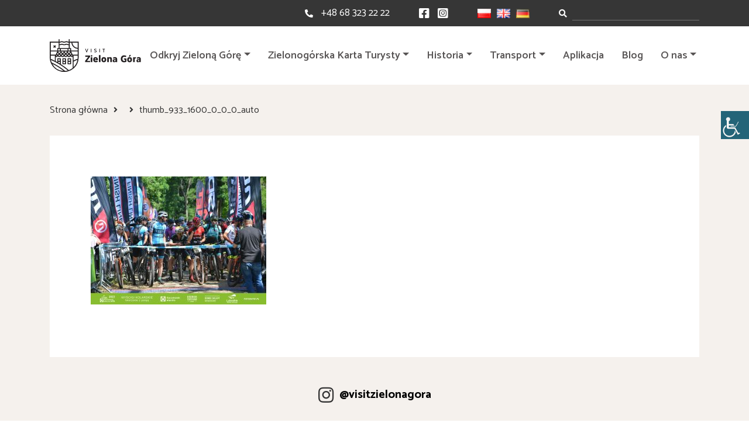

--- FILE ---
content_type: text/html; charset=UTF-8
request_url: https://visitzielonagora.pl/thumb_933_1600_0_0_0_auto/
body_size: 13396
content:
<!doctype html><html dir="ltr" lang="pl-PL" prefix="og: https://ogp.me/ns#"><head><meta charset="UTF-8"><meta name="viewport" content="width=device-width, initial-scale=1"><link rel="stylesheet" media="print" onload="this.onload=null;this.media='all';" id="ao_optimized_gfonts" href="https://fonts.googleapis.com/css?family=Catamaran:300,400,500,600,700,800,900%7CStaatliches&amp;display=swap"><link rel="profile" href="https://gmpg.org/xfn/11"> <!--[if lt IE 9]> <script src="https://oss.maxcdn.com/html5shiv/3.7.2/html5shiv.min.js"></script> <script src="https://oss.maxcdn.com/respond/1.4.2/respond.min.js"></script> <![endif]-->  <script async src="https://www.googletagmanager.com/gtag/js?id=G-BVSP1Y5MZF"></script> <script>window.dataLayer = window.dataLayer || [];
  function gtag(){dataLayer.push(arguments);}
  gtag('js', new Date());

  gtag('config', 'G-BVSP1Y5MZF');</script> <link media="all" href="https://visitzielonagora.pl/wp-content/cache/autoptimize/css/autoptimize_6e0b118c6cf616293ebcda9404f3db6a.css" rel="stylesheet"><style media="screen">body #wp_access_helper_container button.aicon_link{top:190px !important}</style><title>thumb_933_1600_0_0_0_auto | visitzielonagora.pl</title><meta name="robots" content="max-image-preview:large" /><link rel="canonical" href="https://visitzielonagora.pl/thumb_933_1600_0_0_0_auto/" /><meta name="generator" content="All in One SEO (AIOSEO) 4.5.0" /><meta property="og:locale" content="pl_PL" /><meta property="og:site_name" content="visitzielonagora.pl | Witamy na oficjalnym portalu turystycznym Zielonej Góry." /><meta property="og:type" content="article" /><meta property="og:title" content="thumb_933_1600_0_0_0_auto | visitzielonagora.pl" /><meta property="og:url" content="https://visitzielonagora.pl/thumb_933_1600_0_0_0_auto/" /><meta property="article:published_time" content="2023-09-07T15:35:00+00:00" /><meta property="article:modified_time" content="2023-09-07T15:35:00+00:00" /><meta name="twitter:card" content="summary" /><meta name="twitter:title" content="thumb_933_1600_0_0_0_auto | visitzielonagora.pl" /> <script type="application/ld+json" class="aioseo-schema">{"@context":"https:\/\/schema.org","@graph":[{"@type":"BreadcrumbList","@id":"https:\/\/visitzielonagora.pl\/thumb_933_1600_0_0_0_auto\/#breadcrumblist","itemListElement":[{"@type":"ListItem","@id":"https:\/\/visitzielonagora.pl\/#listItem","position":1,"name":"Dom","item":"https:\/\/visitzielonagora.pl\/","nextItem":"https:\/\/visitzielonagora.pl\/thumb_933_1600_0_0_0_auto\/#listItem"},{"@type":"ListItem","@id":"https:\/\/visitzielonagora.pl\/thumb_933_1600_0_0_0_auto\/#listItem","position":2,"name":"thumb_933_1600_0_0_0_auto","previousItem":"https:\/\/visitzielonagora.pl\/#listItem"}]},{"@type":"ItemPage","@id":"https:\/\/visitzielonagora.pl\/thumb_933_1600_0_0_0_auto\/#itempage","url":"https:\/\/visitzielonagora.pl\/thumb_933_1600_0_0_0_auto\/","name":"thumb_933_1600_0_0_0_auto | visitzielonagora.pl","inLanguage":"pl-PL","isPartOf":{"@id":"https:\/\/visitzielonagora.pl\/#website"},"breadcrumb":{"@id":"https:\/\/visitzielonagora.pl\/thumb_933_1600_0_0_0_auto\/#breadcrumblist"},"author":{"@id":"https:\/\/visitzielonagora.pl\/author\/visitzg\/#author"},"creator":{"@id":"https:\/\/visitzielonagora.pl\/author\/visitzg\/#author"},"datePublished":"2023-09-07T15:35:00+02:00","dateModified":"2023-09-07T15:35:00+02:00"},{"@type":"Organization","@id":"https:\/\/visitzielonagora.pl\/#organization","name":"visitzielonagora.pl","url":"https:\/\/visitzielonagora.pl\/"},{"@type":"Person","@id":"https:\/\/visitzielonagora.pl\/author\/visitzg\/#author","url":"https:\/\/visitzielonagora.pl\/author\/visitzg\/","name":"Visit Zielona G\u00f3ra","image":{"@type":"ImageObject","@id":"https:\/\/visitzielonagora.pl\/thumb_933_1600_0_0_0_auto\/#authorImage","url":"https:\/\/secure.gravatar.com\/avatar\/98cb0ea8054b1d5b8144bbcb339381aa2334b75a24e255ee1b88a0f7670babc5?s=96&d=mm&r=g","width":96,"height":96,"caption":"Visit Zielona G\u00f3ra"}},{"@type":"WebSite","@id":"https:\/\/visitzielonagora.pl\/#website","url":"https:\/\/visitzielonagora.pl\/","name":"visitzielonagora.pl","description":"Witamy na oficjalnym portalu turystycznym Zielonej G\u00f3ry.","inLanguage":"pl-PL","publisher":{"@id":"https:\/\/visitzielonagora.pl\/#organization"}}]}</script> <link rel='dns-prefetch' href='//code.jquery.com' /><link rel='dns-prefetch' href='//use.fontawesome.com' /><link href='https://fonts.gstatic.com' crossorigin='anonymous' rel='preconnect' /><link rel="alternate" type="application/rss+xml" title="visitzielonagora.pl &raquo; Kanał z wpisami" href="https://visitzielonagora.pl/feed/" /><link rel="alternate" type="application/rss+xml" title="visitzielonagora.pl &raquo; Kanał z komentarzami" href="https://visitzielonagora.pl/comments/feed/" /><link rel='stylesheet' id='fontawesomeall-css' href='https://use.fontawesome.com/releases/v5.13.0/css/all.css' media='all' /><link rel='stylesheet' id='fontawesome-css' href='https://use.fontawesome.com/releases/v5.13.0/css/v4-shims.css' media='all' /> <script src="https://code.jquery.com/jquery-3.3.1.min.js" id="jquery-js"></script> <script id="responsive-lightbox-js-before">var rlArgs = {"script":"swipebox","selector":"lightbox","customEvents":"","activeGalleries":true,"animation":true,"hideCloseButtonOnMobile":false,"removeBarsOnMobile":false,"hideBars":true,"hideBarsDelay":5000,"videoMaxWidth":1080,"useSVG":true,"loopAtEnd":false,"woocommerce_gallery":false,"ajaxurl":"https:\/\/visitzielonagora.pl\/wp-admin\/admin-ajax.php","nonce":"73174a96f4","preview":false,"postId":12935,"scriptExtension":false};</script> <link rel="https://api.w.org/" href="https://visitzielonagora.pl/wp-json/" /><link rel="alternate" title="JSON" type="application/json" href="https://visitzielonagora.pl/wp-json/wp/v2/media/12935" /><link rel="EditURI" type="application/rsd+xml" title="RSD" href="https://visitzielonagora.pl/xmlrpc.php?rsd" /><link rel='shortlink' href='https://visitzielonagora.pl/?p=12935' /><link rel="alternate" title="oEmbed (JSON)" type="application/json+oembed" href="https://visitzielonagora.pl/wp-json/oembed/1.0/embed?url=https%3A%2F%2Fvisitzielonagora.pl%2Fthumb_933_1600_0_0_0_auto%2F" /><link rel="alternate" title="oEmbed (XML)" type="text/xml+oembed" href="https://visitzielonagora.pl/wp-json/oembed/1.0/embed?url=https%3A%2F%2Fvisitzielonagora.pl%2Fthumb_933_1600_0_0_0_auto%2F&#038;format=xml" /><link rel="icon" href="https://visitzielonagora.pl/wp-content/uploads/2024/06/cropped-www.visitzielonagora.pl_-32x32.jpg" sizes="32x32" /><link rel="icon" href="https://visitzielonagora.pl/wp-content/uploads/2024/06/cropped-www.visitzielonagora.pl_-192x192.jpg" sizes="192x192" /><link rel="apple-touch-icon" href="https://visitzielonagora.pl/wp-content/uploads/2024/06/cropped-www.visitzielonagora.pl_-180x180.jpg" /><meta name="msapplication-TileImage" content="https://visitzielonagora.pl/wp-content/uploads/2024/06/cropped-www.visitzielonagora.pl_-270x270.jpg" /></head><body class="attachment wp-singular attachment-template-default single single-attachment postid-12935 attachmentid-12935 attachment-jpeg wp-theme-visitzg mec-theme-visitzg unknown wp-accessibility-helper accessibility-contrast_mode_on wah_fstype_rem accessibility-location-right no-sidebar"> <a href="#" id="back-to-top"><i class="fa fa-arrow-up"></i></a><section class="site-header-top"><div class="container-content"><div class="top-search top-search-mobile"><form role="search" class="searchform" method="get" action="https://visitzielonagora.pl/"> <label class="sr-only" for="inlineFormInputGroup"></label><div class="input-group"><div class="input-group-prepend"><div class="input-group-text"><i class="fas fa-search"></i></div></div> <input type="text" name="s" data-swplive="true" data-swpengine="default" data-swpconfig="default" class="form-control shadow-none" id="inlineFormInputGroup" placeholder=""></div></form></div><div class="top-content"><div class="top-phone"><i class="fas fa-phone-alt"></i><span>Kontakt:</span> <a href="tel:+48 68 323 22 22">+48 68 323 22 22</a></div><div class="top-social"> <a href="https://facebook.com/visitzielonagora"><i class="fab fa-facebook-square"></i></a> <a href="https://instagram.com/visitzielonagora"><i class="fab fa-instagram-square"></i></a></div><div class="top-lang"><li class="lang-item lang-item-2 lang-item-pl current-lang lang-item-first"><a  lang="pl-PL" hreflang="pl-PL" href="https://visitzielonagora.pl/thumb_933_1600_0_0_0_auto/"><img src="[data-uri]" alt="Polski" width="16" height="11" style="width: 16px; height: 11px;" /></a></li><li class="lang-item lang-item-5 lang-item-en no-translation"><a  lang="en-GB" hreflang="en-GB" href="https://visitzielonagora.pl/en/"><img src="[data-uri]" alt="English" width="16" height="11" style="width: 16px; height: 11px;" /></a></li><li class="lang-item lang-item-116 lang-item-de no-translation"><a  lang="de-DE" hreflang="de-DE" href="https://visitzielonagora.pl/de/"><img src="[data-uri]" alt="Deutsch" width="16" height="11" style="width: 16px; height: 11px;" /></a></li></div><div class="top-search top-search-desktop"><form role="search" class="searchform" method="get" action="https://visitzielonagora.pl/"> <label class="sr-only" for="inlineFormInputGroup"></label><div class="input-group"><div class="input-group-prepend"><div class="input-group-text"><i class="fas fa-search"></i></div></div> <input type="text" name="s" data-swplive="true" data-swpengine="default" data-swpconfig="default" class="form-control shadow-none" id="inlineFormInputGroup" placeholder=""></div></form></div></div></div></section><header id="site-header" class="site-header"><div class="container-content"><nav class="navbar navbar-expand-xl site-navigation"> <a class="logo" href="https://visitzielonagora.pl/"> <noscript><img src="https://visitzielonagora.pl/wp-content/themes/visitzg/images/logo.svg" alt="logo VISIT ZIELONA GÓRA"></noscript><img class="lazyload" src='data:image/svg+xml,%3Csvg%20xmlns=%22http://www.w3.org/2000/svg%22%20viewBox=%220%200%20210%20140%22%3E%3C/svg%3E' data-src="https://visitzielonagora.pl/wp-content/themes/visitzg/images/logo.svg" alt="logo VISIT ZIELONA GÓRA"> </a> <button class="navbar-toggler" type="button" data-toggle="collapse" data-target="#navbarNavDropdown" aria-controls="navbarNavDropdown" aria-expanded="false" aria-label="Toggle navigation"><div class="bar-wrapper"><div class="animated-icon1"><span></span><span></span><span></span></div></div> </button><div class="collapse navbar-collapse" id="navbarNavDropdown"><ul id="primary-menu" class="navbar-nav ml-auto"><li id="menu-item-258" class="menu-item menu-item-type-custom menu-item-object-custom menu-item-has-children menu-item-258 nav-item dropdown"><a href="#" class="nav-link dropdown-toggle" data-toggle="dropdown">Odkryj Zieloną Górę</a><div class="dropdown-menu"> <a href="https://visitzielonagora.pl/najciekawsze-atrakcje-w-zielonej-gorze/" class=" dropdown-item">Top 10</a><a href="https://visitzielonagora.pl/winiarstwo-zielona-gora/" class=" dropdown-item">Winiarstwo</a><a href="https://visitzielonagora.pl/dla-rodzin/" class=" dropdown-item">Dla rodzin</a><a href="https://visitzielonagora.pl/zielona-gora-dla-aktywnych/" class=" dropdown-item">Dla aktywnych</a><a href="https://visitzielonagora.pl/wydarzenia-lista/" class=" dropdown-item">Wydarzenia</a><a href="https://visitzielonagora.pl/park-zatonie/" class=" dropdown-item">Park Książęcy Zatonie</a><a href="https://visitzielonagora.pl/programy-dla-grup/" class=" dropdown-item">Zamów przewodnika</a><a href="https://visitzielonagora.pl/powrothrabiny/" class=" dropdown-item">Audioprzewodnik &#8211; Powrót Hrabiny</a><a href="https://visitzielonagora.pl/materialy-do-pobrania/" class=" dropdown-item">Mapy do pobrania</a></div></li><li id="menu-item-16659" class="menu-item menu-item-type-post_type menu-item-object-page menu-item-has-children menu-item-16659 nav-item dropdown"><a href="https://visitzielonagora.pl/zielonogorska-karta-turysty/" class="nav-link dropdown-toggle" data-toggle="dropdown">Zielonogórska Karta Turysty</a><div class="dropdown-menu"> <a href="https://visitzielonagora.pl/znizki-z-zielonogorska-karta-turysty/" class=" dropdown-item">Partnerzy</a></div></li><li id="menu-item-3593" class="menu-item menu-item-type-custom menu-item-object-custom menu-item-has-children menu-item-3593 nav-item dropdown"><a href="#" class="nav-link dropdown-toggle" data-toggle="dropdown">Historia</a><div class="dropdown-menu"> <a href="https://visitzielonagora.pl/historia-zielonej-gory/" class=" dropdown-item">Historia Zielonej Góry</a><a href="https://visitzielonagora.pl/historia-miasta/" class=" dropdown-item">Kalendarium</a><a href="https://visitzielonagora.pl/tradycje-winiarskie/" class=" dropdown-item">Tradycje winiarskie</a><a href="https://visitzielonagora.pl/architektura-sakralna/" class=" dropdown-item">Architektura sakralna</a></div></li><li id="menu-item-253" class="menu-item menu-item-type-custom menu-item-object-custom menu-item-has-children menu-item-253 nav-item dropdown"><a href="#" class="nav-link dropdown-toggle" data-toggle="dropdown">Transport</a><div class="dropdown-menu"> <a href="https://visitzielonagora.pl/jak-dojechac-do-zielonej-gory/" class=" dropdown-item">Jak dojechać do Zielonej Góry?</a><a href="https://visitzielonagora.pl/komunikacja-miejska/" class=" dropdown-item">Komunikacja miejska</a></div></li><li id="menu-item-13057" class="menu-item menu-item-type-post_type menu-item-object-page menu-item-13057 nav-item"><a href="https://visitzielonagora.pl/aplikacja-visit-zielona-gora/" class="nav-link">Aplikacja</a></li><li id="menu-item-46" class="menu-item menu-item-type-post_type menu-item-object-page current_page_parent menu-item-46 nav-item"><a href="https://visitzielonagora.pl/blog/" class="nav-link">Blog</a></li><li id="menu-item-7578" class="menu-item menu-item-type-custom menu-item-object-custom menu-item-has-children menu-item-7578 nav-item dropdown"><a href="#" class="nav-link dropdown-toggle" data-toggle="dropdown">O nas</a><div class="dropdown-menu"> <a href="https://visitzielonagora.pl/o-nas/" class=" dropdown-item">O nas</a><a href="https://visitzielonagora.pl/faq-zielona-gora/" class=" dropdown-item">FAQ</a></div></li></ul></div></nav></div></header><div id="content" class="site-content "><div class="container-content"><div class="page-breadcrumb"><ul><li><a href="https://visitzielonagora.pl/">Strona główna</a></li><li></li><li>thumb_933_1600_0_0_0_auto</li></ul></div><main id="primary" class="page-wrapper"><article id="post-12935" class="post-12935 attachment type-attachment status-inherit hentry"><div class="entry-content"><p class="attachment"><a href='https://visitzielonagora.pl/wp-content/uploads/2023/09/thumb_933_1600_0_0_0_auto.jpg' title="" data-rl_title="" class="rl-gallery-link" data-rl_caption="" data-rel="lightbox-gallery-0"><img fetchpriority="high" decoding="async" width="300" height="219" src="https://visitzielonagora.pl/wp-content/uploads/2023/09/thumb_933_1600_0_0_0_auto-300x219.jpg" class="attachment-medium size-medium" alt="" srcset="https://visitzielonagora.pl/wp-content/uploads/2023/09/thumb_933_1600_0_0_0_auto-300x219.jpg 300w, https://visitzielonagora.pl/wp-content/uploads/2023/09/thumb_933_1600_0_0_0_auto-1024x747.jpg 1024w, https://visitzielonagora.pl/wp-content/uploads/2023/09/thumb_933_1600_0_0_0_auto-768x560.jpg 768w, https://visitzielonagora.pl/wp-content/uploads/2023/09/thumb_933_1600_0_0_0_auto-1536x1120.jpg 1536w, https://visitzielonagora.pl/wp-content/uploads/2023/09/thumb_933_1600_0_0_0_auto.jpg 1600w" sizes="(max-width: 300px) 100vw, 300px" /></a></p></div></article></main></div><section class="instagram"><div class="instagram-header"><i class="fab fa-instagram"></i><a target="_blank" href="https://instagram.com/visitzielonagora">@visitzielonagora</a></div><div class="instagram-img-wrapper"><div id="sb_instagram"  class="sbi sbi_mob_col_1 sbi_tab_col_3 sbi_col_5" style="width: 100%;"	 data-feedid="*1"  data-res="auto" data-cols="5" data-colsmobile="1" data-colstablet="3" data-num="5" data-nummobile="" data-item-padding=""	 data-shortcode-atts="{&quot;feed&quot;:&quot;1&quot;}"  data-postid="12935" data-locatornonce="d7c47b3ce0" data-imageaspectratio="1:1" data-sbi-flags="favorLocal,gdpr"><div id="sbi_images" ><div class="sbi_item sbi_type_carousel sbi_new sbi_transition"
 id="sbi_18054914825362557" data-date="1767535409"><div class="sbi_photo_wrap"> <a class="sbi_photo" href="https://www.instagram.com/p/DTF2fF5DNCV/" target="_blank" rel="noopener nofollow"
 data-full-res="https://scontent.cdninstagram.com/v/t51.82787-15/610522247_18333681415240868_1610278187418314080_n.heic?stp=dst-jpg_e35_tt6&#038;_nc_cat=105&#038;ccb=7-5&#038;_nc_sid=18de74&#038;efg=eyJlZmdfdGFnIjoiQ0FST1VTRUxfSVRFTS5iZXN0X2ltYWdlX3VybGdlbi5DMiJ9&#038;_nc_ohc=pXyckY332WUQ7kNvwFWsay5&#038;_nc_oc=AdlNBRt0ALjewdGSqQuPmKFehsgyo-RsHsiOnBLU0F1KYW59Y_dh3NdPdrV4BtQXdnCHD8D5i-uLmgtLBCw5_IQw&#038;_nc_zt=23&#038;_nc_ht=scontent.cdninstagram.com&#038;edm=ANo9K5cEAAAA&#038;_nc_gid=CfuY2hpvD3MH9d4nLDB93Q&#038;oh=00_Afo66jV3xHWqJDaJtPVRxZdVzZmcWM2cLmy1zab5ZVEmaQ&#038;oe=69703397"
 data-img-src-set="{&quot;d&quot;:&quot;https:\/\/scontent.cdninstagram.com\/v\/t51.82787-15\/610522247_18333681415240868_1610278187418314080_n.heic?stp=dst-jpg_e35_tt6&amp;_nc_cat=105&amp;ccb=7-5&amp;_nc_sid=18de74&amp;efg=eyJlZmdfdGFnIjoiQ0FST1VTRUxfSVRFTS5iZXN0X2ltYWdlX3VybGdlbi5DMiJ9&amp;_nc_ohc=pXyckY332WUQ7kNvwFWsay5&amp;_nc_oc=AdlNBRt0ALjewdGSqQuPmKFehsgyo-RsHsiOnBLU0F1KYW59Y_dh3NdPdrV4BtQXdnCHD8D5i-uLmgtLBCw5_IQw&amp;_nc_zt=23&amp;_nc_ht=scontent.cdninstagram.com&amp;edm=ANo9K5cEAAAA&amp;_nc_gid=CfuY2hpvD3MH9d4nLDB93Q&amp;oh=00_Afo66jV3xHWqJDaJtPVRxZdVzZmcWM2cLmy1zab5ZVEmaQ&amp;oe=69703397&quot;,&quot;150&quot;:&quot;https:\/\/scontent.cdninstagram.com\/v\/t51.82787-15\/610522247_18333681415240868_1610278187418314080_n.heic?stp=dst-jpg_e35_tt6&amp;_nc_cat=105&amp;ccb=7-5&amp;_nc_sid=18de74&amp;efg=eyJlZmdfdGFnIjoiQ0FST1VTRUxfSVRFTS5iZXN0X2ltYWdlX3VybGdlbi5DMiJ9&amp;_nc_ohc=pXyckY332WUQ7kNvwFWsay5&amp;_nc_oc=AdlNBRt0ALjewdGSqQuPmKFehsgyo-RsHsiOnBLU0F1KYW59Y_dh3NdPdrV4BtQXdnCHD8D5i-uLmgtLBCw5_IQw&amp;_nc_zt=23&amp;_nc_ht=scontent.cdninstagram.com&amp;edm=ANo9K5cEAAAA&amp;_nc_gid=CfuY2hpvD3MH9d4nLDB93Q&amp;oh=00_Afo66jV3xHWqJDaJtPVRxZdVzZmcWM2cLmy1zab5ZVEmaQ&amp;oe=69703397&quot;,&quot;320&quot;:&quot;https:\/\/scontent.cdninstagram.com\/v\/t51.82787-15\/610522247_18333681415240868_1610278187418314080_n.heic?stp=dst-jpg_e35_tt6&amp;_nc_cat=105&amp;ccb=7-5&amp;_nc_sid=18de74&amp;efg=eyJlZmdfdGFnIjoiQ0FST1VTRUxfSVRFTS5iZXN0X2ltYWdlX3VybGdlbi5DMiJ9&amp;_nc_ohc=pXyckY332WUQ7kNvwFWsay5&amp;_nc_oc=AdlNBRt0ALjewdGSqQuPmKFehsgyo-RsHsiOnBLU0F1KYW59Y_dh3NdPdrV4BtQXdnCHD8D5i-uLmgtLBCw5_IQw&amp;_nc_zt=23&amp;_nc_ht=scontent.cdninstagram.com&amp;edm=ANo9K5cEAAAA&amp;_nc_gid=CfuY2hpvD3MH9d4nLDB93Q&amp;oh=00_Afo66jV3xHWqJDaJtPVRxZdVzZmcWM2cLmy1zab5ZVEmaQ&amp;oe=69703397&quot;,&quot;640&quot;:&quot;https:\/\/scontent.cdninstagram.com\/v\/t51.82787-15\/610522247_18333681415240868_1610278187418314080_n.heic?stp=dst-jpg_e35_tt6&amp;_nc_cat=105&amp;ccb=7-5&amp;_nc_sid=18de74&amp;efg=eyJlZmdfdGFnIjoiQ0FST1VTRUxfSVRFTS5iZXN0X2ltYWdlX3VybGdlbi5DMiJ9&amp;_nc_ohc=pXyckY332WUQ7kNvwFWsay5&amp;_nc_oc=AdlNBRt0ALjewdGSqQuPmKFehsgyo-RsHsiOnBLU0F1KYW59Y_dh3NdPdrV4BtQXdnCHD8D5i-uLmgtLBCw5_IQw&amp;_nc_zt=23&amp;_nc_ht=scontent.cdninstagram.com&amp;edm=ANo9K5cEAAAA&amp;_nc_gid=CfuY2hpvD3MH9d4nLDB93Q&amp;oh=00_Afo66jV3xHWqJDaJtPVRxZdVzZmcWM2cLmy1zab5ZVEmaQ&amp;oe=69703397&quot;}"> <span class="sbi-screenreader">Zima zawitała do Zielonej Góry na dobre! ❄️🤍  To i</span> <svg class="svg-inline--fa fa-clone fa-w-16 sbi_lightbox_carousel_icon" aria-hidden="true" aria-label="Clone" data-fa-proƒcessed="" data-prefix="far" data-icon="clone" role="img" xmlns="http://www.w3.org/2000/svg" viewBox="0 0 512 512"> <path fill="currentColor" d="M464 0H144c-26.51 0-48 21.49-48 48v48H48c-26.51 0-48 21.49-48 48v320c0 26.51 21.49 48 48 48h320c26.51 0 48-21.49 48-48v-48h48c26.51 0 48-21.49 48-48V48c0-26.51-21.49-48-48-48zM362 464H54a6 6 0 0 1-6-6V150a6 6 0 0 1 6-6h42v224c0 26.51 21.49 48 48 48h224v42a6 6 0 0 1-6 6zm96-96H150a6 6 0 0 1-6-6V54a6 6 0 0 1 6-6h308a6 6 0 0 1 6 6v308a6 6 0 0 1-6 6z"></path> </svg> <noscript><img src="https://visitzielonagora.pl/wp-content/plugins/instagram-feed/img/placeholder.png" alt="Zima zawitała do Zielonej Góry na dobre! ❄️🤍  To idealny moment, by wybrać się na spacer po ośnieżonych uliczkach i parkach naszego miasta ⛄️🌲  Jeśli lubicie aktywnie spędzać czas, wybierzcie się na ⛸️ lodowisko lub Wzgórza Piastowskie🚶‍♀️ - zimowa aura tylko dodaje im uroku!🤩  Dobrym pomysłem będzie też gorąca zimowa herbata lub pyszna kawa w jednej z zielonogórskich kawiarni☕️👌  Czekamy na Wasze zimowe kadry - koniecznie oznaczcie nas na zdjęciach😊  Obserwujcie nasz profil, aby nie przegapić kolejnych inspiracji i wydarzeń w Zielonej Górze!  Miłej, zimowej niedzieli!😊💚  #visitzielonagora #zielonagóra #zielonagora #wintervibes #miastozielonagora  śnieg spacer lodowisko polskazimą zima w mieście" aria-hidden="true"></noscript><img class="lazyload" src='data:image/svg+xml,%3Csvg%20xmlns=%22http://www.w3.org/2000/svg%22%20viewBox=%220%200%20210%20140%22%3E%3C/svg%3E' data-src="https://visitzielonagora.pl/wp-content/plugins/instagram-feed/img/placeholder.png" alt="Zima zawitała do Zielonej Góry na dobre! ❄️🤍  To idealny moment, by wybrać się na spacer po ośnieżonych uliczkach i parkach naszego miasta ⛄️🌲  Jeśli lubicie aktywnie spędzać czas, wybierzcie się na ⛸️ lodowisko lub Wzgórza Piastowskie🚶‍♀️ - zimowa aura tylko dodaje im uroku!🤩  Dobrym pomysłem będzie też gorąca zimowa herbata lub pyszna kawa w jednej z zielonogórskich kawiarni☕️👌  Czekamy na Wasze zimowe kadry - koniecznie oznaczcie nas na zdjęciach😊  Obserwujcie nasz profil, aby nie przegapić kolejnych inspiracji i wydarzeń w Zielonej Górze!  Miłej, zimowej niedzieli!😊💚  #visitzielonagora #zielonagóra #zielonagora #wintervibes #miastozielonagora  śnieg spacer lodowisko polskazimą zima w mieście" aria-hidden="true"> </a></div></div><div class="sbi_item sbi_type_video sbi_new sbi_transition"
 id="sbi_18299981140280487" data-date="1765387631"><div class="sbi_photo_wrap"> <a class="sbi_photo" href="https://www.instagram.com/reel/DSF1osJjG6r/" target="_blank" rel="noopener nofollow"
 data-full-res="https://scontent.cdninstagram.com/v/t51.82787-15/598916504_18330997801240868_2706372235505846052_n.jpg?stp=dst-jpg_e35_tt6&#038;_nc_cat=110&#038;ccb=7-5&#038;_nc_sid=18de74&#038;efg=eyJlZmdfdGFnIjoiQ0xJUFMuYmVzdF9pbWFnZV91cmxnZW4uQzIifQ%3D%3D&#038;_nc_ohc=UUIi_seeJ9wQ7kNvwFYmCt8&#038;_nc_oc=AdnNNlS8lwiULn9VV_nPI3yIgdpkii_yIJYl6YVQJfb8hbRXSDKZ4CTjbrCjw7-stdOtwj98_JHSOn1n4swhbdn3&#038;_nc_zt=23&#038;_nc_ht=scontent.cdninstagram.com&#038;edm=ANo9K5cEAAAA&#038;_nc_gid=CfuY2hpvD3MH9d4nLDB93Q&#038;oh=00_AfovhsWLb9Aa7IJHYfzdEApBbjwbctosfDh5AN88Bcblvg&#038;oe=69705756"
 data-img-src-set="{&quot;d&quot;:&quot;https:\/\/scontent.cdninstagram.com\/v\/t51.82787-15\/598916504_18330997801240868_2706372235505846052_n.jpg?stp=dst-jpg_e35_tt6&amp;_nc_cat=110&amp;ccb=7-5&amp;_nc_sid=18de74&amp;efg=eyJlZmdfdGFnIjoiQ0xJUFMuYmVzdF9pbWFnZV91cmxnZW4uQzIifQ%3D%3D&amp;_nc_ohc=UUIi_seeJ9wQ7kNvwFYmCt8&amp;_nc_oc=AdnNNlS8lwiULn9VV_nPI3yIgdpkii_yIJYl6YVQJfb8hbRXSDKZ4CTjbrCjw7-stdOtwj98_JHSOn1n4swhbdn3&amp;_nc_zt=23&amp;_nc_ht=scontent.cdninstagram.com&amp;edm=ANo9K5cEAAAA&amp;_nc_gid=CfuY2hpvD3MH9d4nLDB93Q&amp;oh=00_AfovhsWLb9Aa7IJHYfzdEApBbjwbctosfDh5AN88Bcblvg&amp;oe=69705756&quot;,&quot;150&quot;:&quot;https:\/\/scontent.cdninstagram.com\/v\/t51.82787-15\/598916504_18330997801240868_2706372235505846052_n.jpg?stp=dst-jpg_e35_tt6&amp;_nc_cat=110&amp;ccb=7-5&amp;_nc_sid=18de74&amp;efg=eyJlZmdfdGFnIjoiQ0xJUFMuYmVzdF9pbWFnZV91cmxnZW4uQzIifQ%3D%3D&amp;_nc_ohc=UUIi_seeJ9wQ7kNvwFYmCt8&amp;_nc_oc=AdnNNlS8lwiULn9VV_nPI3yIgdpkii_yIJYl6YVQJfb8hbRXSDKZ4CTjbrCjw7-stdOtwj98_JHSOn1n4swhbdn3&amp;_nc_zt=23&amp;_nc_ht=scontent.cdninstagram.com&amp;edm=ANo9K5cEAAAA&amp;_nc_gid=CfuY2hpvD3MH9d4nLDB93Q&amp;oh=00_AfovhsWLb9Aa7IJHYfzdEApBbjwbctosfDh5AN88Bcblvg&amp;oe=69705756&quot;,&quot;320&quot;:&quot;https:\/\/scontent.cdninstagram.com\/v\/t51.82787-15\/598916504_18330997801240868_2706372235505846052_n.jpg?stp=dst-jpg_e35_tt6&amp;_nc_cat=110&amp;ccb=7-5&amp;_nc_sid=18de74&amp;efg=eyJlZmdfdGFnIjoiQ0xJUFMuYmVzdF9pbWFnZV91cmxnZW4uQzIifQ%3D%3D&amp;_nc_ohc=UUIi_seeJ9wQ7kNvwFYmCt8&amp;_nc_oc=AdnNNlS8lwiULn9VV_nPI3yIgdpkii_yIJYl6YVQJfb8hbRXSDKZ4CTjbrCjw7-stdOtwj98_JHSOn1n4swhbdn3&amp;_nc_zt=23&amp;_nc_ht=scontent.cdninstagram.com&amp;edm=ANo9K5cEAAAA&amp;_nc_gid=CfuY2hpvD3MH9d4nLDB93Q&amp;oh=00_AfovhsWLb9Aa7IJHYfzdEApBbjwbctosfDh5AN88Bcblvg&amp;oe=69705756&quot;,&quot;640&quot;:&quot;https:\/\/scontent.cdninstagram.com\/v\/t51.82787-15\/598916504_18330997801240868_2706372235505846052_n.jpg?stp=dst-jpg_e35_tt6&amp;_nc_cat=110&amp;ccb=7-5&amp;_nc_sid=18de74&amp;efg=eyJlZmdfdGFnIjoiQ0xJUFMuYmVzdF9pbWFnZV91cmxnZW4uQzIifQ%3D%3D&amp;_nc_ohc=UUIi_seeJ9wQ7kNvwFYmCt8&amp;_nc_oc=AdnNNlS8lwiULn9VV_nPI3yIgdpkii_yIJYl6YVQJfb8hbRXSDKZ4CTjbrCjw7-stdOtwj98_JHSOn1n4swhbdn3&amp;_nc_zt=23&amp;_nc_ht=scontent.cdninstagram.com&amp;edm=ANo9K5cEAAAA&amp;_nc_gid=CfuY2hpvD3MH9d4nLDB93Q&amp;oh=00_AfovhsWLb9Aa7IJHYfzdEApBbjwbctosfDh5AN88Bcblvg&amp;oe=69705756&quot;}"> <span class="sbi-screenreader">Magiczny cykl świątecznych koncertów w Parku Książ</span> <svg style="color: rgba(255,255,255,1)" class="svg-inline--fa fa-play fa-w-14 sbi_playbtn" aria-label="Play" aria-hidden="true" data-fa-processed="" data-prefix="fa" data-icon="play" role="presentation" xmlns="http://www.w3.org/2000/svg" viewBox="0 0 448 512"><path fill="currentColor" d="M424.4 214.7L72.4 6.6C43.8-10.3 0 6.1 0 47.9V464c0 37.5 40.7 60.1 72.4 41.3l352-208c31.4-18.5 31.5-64.1 0-82.6z"></path></svg> <noscript><img src="https://visitzielonagora.pl/wp-content/plugins/instagram-feed/img/placeholder.png" alt="Magiczny cykl świątecznych koncertów w Parku Książęcym Zatonie trwa!🎄😊  Pełne klimatu, świąteczne aranżacje wybrzmiały w parkowej oranżerii po raz pierwszy w zeszły czwartek. To właśnie wtedy za sprawą zespółu @estima_zespol_wokalny_zok oraz uczennic @musichome.pl mogliśmy poczuć aurę zbliżających się swiąt😊  Jeśli nie mogliście być wtedy z nami to… nic straconego.  Kolejne koncerty zbliżają się wielkimi krokami, a pierwszy z nich już jutro!👌  📅 11 grudnia, godz. 18:00
„Idą święta!” – zimowy wieczór kolęd i piosenek świątecznych przy akompaniamencie gitary  📅 18 grudnia, godz. 18:00
„Wigilia tuż, tuż…” – wspólne kolędowanie przy choince  Zarezerwujcie czas i zanurzcie się z nami w świątecznej magii ✨  Do zobaczenia w Zatoniu! 🎄💫
▪️
#parkzatonie #visitzielonagora 
 #miastozielonagora #zielonagóra #zielonagora #lubuskie #niesamowitelubuskie" aria-hidden="true"></noscript><img class="lazyload" src='data:image/svg+xml,%3Csvg%20xmlns=%22http://www.w3.org/2000/svg%22%20viewBox=%220%200%20210%20140%22%3E%3C/svg%3E' data-src="https://visitzielonagora.pl/wp-content/plugins/instagram-feed/img/placeholder.png" alt="Magiczny cykl świątecznych koncertów w Parku Książęcym Zatonie trwa!🎄😊  Pełne klimatu, świąteczne aranżacje wybrzmiały w parkowej oranżerii po raz pierwszy w zeszły czwartek. To właśnie wtedy za sprawą zespółu @estima_zespol_wokalny_zok oraz uczennic @musichome.pl mogliśmy poczuć aurę zbliżających się swiąt😊  Jeśli nie mogliście być wtedy z nami to… nic straconego.  Kolejne koncerty zbliżają się wielkimi krokami, a pierwszy z nich już jutro!👌  📅 11 grudnia, godz. 18:00
„Idą święta!” – zimowy wieczór kolęd i piosenek świątecznych przy akompaniamencie gitary  📅 18 grudnia, godz. 18:00
„Wigilia tuż, tuż…” – wspólne kolędowanie przy choince  Zarezerwujcie czas i zanurzcie się z nami w świątecznej magii ✨  Do zobaczenia w Zatoniu! 🎄💫
▪️
#parkzatonie #visitzielonagora 
 #miastozielonagora #zielonagóra #zielonagora #lubuskie #niesamowitelubuskie" aria-hidden="true"> </a></div></div><div class="sbi_item sbi_type_video sbi_new sbi_transition"
 id="sbi_18073606610522361" data-date="1764950455"><div class="sbi_photo_wrap"> <a class="sbi_photo" href="https://www.instagram.com/reel/DR4zshwDDpa/" target="_blank" rel="noopener nofollow"
 data-full-res="https://scontent.cdninstagram.com/v/t51.82787-15/589198623_18330461872240868_6490208109887867919_n.jpg?stp=dst-jpg_e35_tt6&#038;_nc_cat=103&#038;ccb=7-5&#038;_nc_sid=18de74&#038;efg=eyJlZmdfdGFnIjoiQ0xJUFMuYmVzdF9pbWFnZV91cmxnZW4uQzIifQ%3D%3D&#038;_nc_ohc=A93GkVTWtooQ7kNvwEauAji&#038;_nc_oc=AdkznLZen7eWNfCxaOdCJu1LTVNxMz5gRTtXwr1Z0iLGppVN1YKkdm_b-pNIr56nHeqDG0It5Y3BAZ1vw9cNpUZR&#038;_nc_zt=23&#038;_nc_ht=scontent.cdninstagram.com&#038;edm=ANo9K5cEAAAA&#038;_nc_gid=CfuY2hpvD3MH9d4nLDB93Q&#038;oh=00_AfqTAO59nSNGfI2K8X0zHSd7ANa8FogYYRZgRN5fsA2w9g&#038;oe=69705ACC"
 data-img-src-set="{&quot;d&quot;:&quot;https:\/\/scontent.cdninstagram.com\/v\/t51.82787-15\/589198623_18330461872240868_6490208109887867919_n.jpg?stp=dst-jpg_e35_tt6&amp;_nc_cat=103&amp;ccb=7-5&amp;_nc_sid=18de74&amp;efg=eyJlZmdfdGFnIjoiQ0xJUFMuYmVzdF9pbWFnZV91cmxnZW4uQzIifQ%3D%3D&amp;_nc_ohc=A93GkVTWtooQ7kNvwEauAji&amp;_nc_oc=AdkznLZen7eWNfCxaOdCJu1LTVNxMz5gRTtXwr1Z0iLGppVN1YKkdm_b-pNIr56nHeqDG0It5Y3BAZ1vw9cNpUZR&amp;_nc_zt=23&amp;_nc_ht=scontent.cdninstagram.com&amp;edm=ANo9K5cEAAAA&amp;_nc_gid=CfuY2hpvD3MH9d4nLDB93Q&amp;oh=00_AfqTAO59nSNGfI2K8X0zHSd7ANa8FogYYRZgRN5fsA2w9g&amp;oe=69705ACC&quot;,&quot;150&quot;:&quot;https:\/\/scontent.cdninstagram.com\/v\/t51.82787-15\/589198623_18330461872240868_6490208109887867919_n.jpg?stp=dst-jpg_e35_tt6&amp;_nc_cat=103&amp;ccb=7-5&amp;_nc_sid=18de74&amp;efg=eyJlZmdfdGFnIjoiQ0xJUFMuYmVzdF9pbWFnZV91cmxnZW4uQzIifQ%3D%3D&amp;_nc_ohc=A93GkVTWtooQ7kNvwEauAji&amp;_nc_oc=AdkznLZen7eWNfCxaOdCJu1LTVNxMz5gRTtXwr1Z0iLGppVN1YKkdm_b-pNIr56nHeqDG0It5Y3BAZ1vw9cNpUZR&amp;_nc_zt=23&amp;_nc_ht=scontent.cdninstagram.com&amp;edm=ANo9K5cEAAAA&amp;_nc_gid=CfuY2hpvD3MH9d4nLDB93Q&amp;oh=00_AfqTAO59nSNGfI2K8X0zHSd7ANa8FogYYRZgRN5fsA2w9g&amp;oe=69705ACC&quot;,&quot;320&quot;:&quot;https:\/\/scontent.cdninstagram.com\/v\/t51.82787-15\/589198623_18330461872240868_6490208109887867919_n.jpg?stp=dst-jpg_e35_tt6&amp;_nc_cat=103&amp;ccb=7-5&amp;_nc_sid=18de74&amp;efg=eyJlZmdfdGFnIjoiQ0xJUFMuYmVzdF9pbWFnZV91cmxnZW4uQzIifQ%3D%3D&amp;_nc_ohc=A93GkVTWtooQ7kNvwEauAji&amp;_nc_oc=AdkznLZen7eWNfCxaOdCJu1LTVNxMz5gRTtXwr1Z0iLGppVN1YKkdm_b-pNIr56nHeqDG0It5Y3BAZ1vw9cNpUZR&amp;_nc_zt=23&amp;_nc_ht=scontent.cdninstagram.com&amp;edm=ANo9K5cEAAAA&amp;_nc_gid=CfuY2hpvD3MH9d4nLDB93Q&amp;oh=00_AfqTAO59nSNGfI2K8X0zHSd7ANa8FogYYRZgRN5fsA2w9g&amp;oe=69705ACC&quot;,&quot;640&quot;:&quot;https:\/\/scontent.cdninstagram.com\/v\/t51.82787-15\/589198623_18330461872240868_6490208109887867919_n.jpg?stp=dst-jpg_e35_tt6&amp;_nc_cat=103&amp;ccb=7-5&amp;_nc_sid=18de74&amp;efg=eyJlZmdfdGFnIjoiQ0xJUFMuYmVzdF9pbWFnZV91cmxnZW4uQzIifQ%3D%3D&amp;_nc_ohc=A93GkVTWtooQ7kNvwEauAji&amp;_nc_oc=AdkznLZen7eWNfCxaOdCJu1LTVNxMz5gRTtXwr1Z0iLGppVN1YKkdm_b-pNIr56nHeqDG0It5Y3BAZ1vw9cNpUZR&amp;_nc_zt=23&amp;_nc_ht=scontent.cdninstagram.com&amp;edm=ANo9K5cEAAAA&amp;_nc_gid=CfuY2hpvD3MH9d4nLDB93Q&amp;oh=00_AfqTAO59nSNGfI2K8X0zHSd7ANa8FogYYRZgRN5fsA2w9g&amp;oe=69705ACC&quot;}"> <span class="sbi-screenreader">Zielonogórska choinka już rozświetlona! 🎄✨  Musimy</span> <svg style="color: rgba(255,255,255,1)" class="svg-inline--fa fa-play fa-w-14 sbi_playbtn" aria-label="Play" aria-hidden="true" data-fa-processed="" data-prefix="fa" data-icon="play" role="presentation" xmlns="http://www.w3.org/2000/svg" viewBox="0 0 448 512"><path fill="currentColor" d="M424.4 214.7L72.4 6.6C43.8-10.3 0 6.1 0 47.9V464c0 37.5 40.7 60.1 72.4 41.3l352-208c31.4-18.5 31.5-64.1 0-82.6z"></path></svg> <noscript><img src="https://visitzielonagora.pl/wp-content/plugins/instagram-feed/img/placeholder.png" alt="Zielonogórska choinka już rozświetlona! 🎄✨  Musimy przyznać, że wygląda naprawdę przepięknie 😍  Dziękujemy wszystkim, którzy byli z nami w tym magicznym momencie — razem stworzyliśmy cudowną świąteczną atmosferę! ❤️  Zachęcamy przy okazji do udostępniania rolki i oznaczania nas na Waszych zdjęciach i filmach z dzisiejszego wydarzenia😊
▪️
#visitzielonagora #zielonagóra #zielonagora #miastozielonagora #igerszielonagora #niesamowitelubuskie #swieta #swiatecznedekoracje #choinka #christmastree🎄 #christmaslights #polska🇵🇱 #visitpoland" aria-hidden="true"></noscript><img class="lazyload" src='data:image/svg+xml,%3Csvg%20xmlns=%22http://www.w3.org/2000/svg%22%20viewBox=%220%200%20210%20140%22%3E%3C/svg%3E' data-src="https://visitzielonagora.pl/wp-content/plugins/instagram-feed/img/placeholder.png" alt="Zielonogórska choinka już rozświetlona! 🎄✨  Musimy przyznać, że wygląda naprawdę przepięknie 😍  Dziękujemy wszystkim, którzy byli z nami w tym magicznym momencie — razem stworzyliśmy cudowną świąteczną atmosferę! ❤️  Zachęcamy przy okazji do udostępniania rolki i oznaczania nas na Waszych zdjęciach i filmach z dzisiejszego wydarzenia😊
▪️
#visitzielonagora #zielonagóra #zielonagora #miastozielonagora #igerszielonagora #niesamowitelubuskie #swieta #swiatecznedekoracje #choinka #christmastree🎄 #christmaslights #polska🇵🇱 #visitpoland" aria-hidden="true"> </a></div></div><div class="sbi_item sbi_type_image sbi_new sbi_transition"
 id="sbi_18301444375283982" data-date="1764616899"><div class="sbi_photo_wrap"> <a class="sbi_photo" href="https://www.instagram.com/p/DRu33q5DP7h/" target="_blank" rel="noopener nofollow"
 data-full-res="https://scontent.cdninstagram.com/v/t51.82787-15/589122197_18330059827240868_622241457764525232_n.heic?stp=dst-jpg_e35_tt6&#038;_nc_cat=100&#038;ccb=7-5&#038;_nc_sid=18de74&#038;efg=eyJlZmdfdGFnIjoiRkVFRC5iZXN0X2ltYWdlX3VybGdlbi5DMiJ9&#038;_nc_ohc=gTs_oLhAMbMQ7kNvwEjcYA1&#038;_nc_oc=AdkYhQUXif0LXeEZ0vz8WoIMCtgKPoxKNEOxkEDrf2acvoENIWewwnNwZNnlNGde6vo7muSOBOvIE5ToWTgZEtgD&#038;_nc_zt=23&#038;_nc_ht=scontent.cdninstagram.com&#038;edm=ANo9K5cEAAAA&#038;_nc_gid=CfuY2hpvD3MH9d4nLDB93Q&#038;oh=00_AfqfiYiaPslRZ82Y6YwtD5l8w1OH2CH-7uSGCdSU3u3hiQ&#038;oe=69705BCA"
 data-img-src-set="{&quot;d&quot;:&quot;https:\/\/scontent.cdninstagram.com\/v\/t51.82787-15\/589122197_18330059827240868_622241457764525232_n.heic?stp=dst-jpg_e35_tt6&amp;_nc_cat=100&amp;ccb=7-5&amp;_nc_sid=18de74&amp;efg=eyJlZmdfdGFnIjoiRkVFRC5iZXN0X2ltYWdlX3VybGdlbi5DMiJ9&amp;_nc_ohc=gTs_oLhAMbMQ7kNvwEjcYA1&amp;_nc_oc=AdkYhQUXif0LXeEZ0vz8WoIMCtgKPoxKNEOxkEDrf2acvoENIWewwnNwZNnlNGde6vo7muSOBOvIE5ToWTgZEtgD&amp;_nc_zt=23&amp;_nc_ht=scontent.cdninstagram.com&amp;edm=ANo9K5cEAAAA&amp;_nc_gid=CfuY2hpvD3MH9d4nLDB93Q&amp;oh=00_AfqfiYiaPslRZ82Y6YwtD5l8w1OH2CH-7uSGCdSU3u3hiQ&amp;oe=69705BCA&quot;,&quot;150&quot;:&quot;https:\/\/scontent.cdninstagram.com\/v\/t51.82787-15\/589122197_18330059827240868_622241457764525232_n.heic?stp=dst-jpg_e35_tt6&amp;_nc_cat=100&amp;ccb=7-5&amp;_nc_sid=18de74&amp;efg=eyJlZmdfdGFnIjoiRkVFRC5iZXN0X2ltYWdlX3VybGdlbi5DMiJ9&amp;_nc_ohc=gTs_oLhAMbMQ7kNvwEjcYA1&amp;_nc_oc=AdkYhQUXif0LXeEZ0vz8WoIMCtgKPoxKNEOxkEDrf2acvoENIWewwnNwZNnlNGde6vo7muSOBOvIE5ToWTgZEtgD&amp;_nc_zt=23&amp;_nc_ht=scontent.cdninstagram.com&amp;edm=ANo9K5cEAAAA&amp;_nc_gid=CfuY2hpvD3MH9d4nLDB93Q&amp;oh=00_AfqfiYiaPslRZ82Y6YwtD5l8w1OH2CH-7uSGCdSU3u3hiQ&amp;oe=69705BCA&quot;,&quot;320&quot;:&quot;https:\/\/scontent.cdninstagram.com\/v\/t51.82787-15\/589122197_18330059827240868_622241457764525232_n.heic?stp=dst-jpg_e35_tt6&amp;_nc_cat=100&amp;ccb=7-5&amp;_nc_sid=18de74&amp;efg=eyJlZmdfdGFnIjoiRkVFRC5iZXN0X2ltYWdlX3VybGdlbi5DMiJ9&amp;_nc_ohc=gTs_oLhAMbMQ7kNvwEjcYA1&amp;_nc_oc=AdkYhQUXif0LXeEZ0vz8WoIMCtgKPoxKNEOxkEDrf2acvoENIWewwnNwZNnlNGde6vo7muSOBOvIE5ToWTgZEtgD&amp;_nc_zt=23&amp;_nc_ht=scontent.cdninstagram.com&amp;edm=ANo9K5cEAAAA&amp;_nc_gid=CfuY2hpvD3MH9d4nLDB93Q&amp;oh=00_AfqfiYiaPslRZ82Y6YwtD5l8w1OH2CH-7uSGCdSU3u3hiQ&amp;oe=69705BCA&quot;,&quot;640&quot;:&quot;https:\/\/scontent.cdninstagram.com\/v\/t51.82787-15\/589122197_18330059827240868_622241457764525232_n.heic?stp=dst-jpg_e35_tt6&amp;_nc_cat=100&amp;ccb=7-5&amp;_nc_sid=18de74&amp;efg=eyJlZmdfdGFnIjoiRkVFRC5iZXN0X2ltYWdlX3VybGdlbi5DMiJ9&amp;_nc_ohc=gTs_oLhAMbMQ7kNvwEjcYA1&amp;_nc_oc=AdkYhQUXif0LXeEZ0vz8WoIMCtgKPoxKNEOxkEDrf2acvoENIWewwnNwZNnlNGde6vo7muSOBOvIE5ToWTgZEtgD&amp;_nc_zt=23&amp;_nc_ht=scontent.cdninstagram.com&amp;edm=ANo9K5cEAAAA&amp;_nc_gid=CfuY2hpvD3MH9d4nLDB93Q&amp;oh=00_AfqfiYiaPslRZ82Y6YwtD5l8w1OH2CH-7uSGCdSU3u3hiQ&amp;oe=69705BCA&quot;}"> <span class="sbi-screenreader">Nadal zastanawiacie się, czy warto wybrać się na w</span> <noscript><img src="https://visitzielonagora.pl/wp-content/plugins/instagram-feed/img/placeholder.png" alt="Nadal zastanawiacie się, czy warto wybrać się na wieczorny spacer po Zielonej Górze?🤔  Naszym zdaniem zdjęcie od @xiao_._mei rozwiewa wszelkie wątpliwości!📷🤩  Mimo chłodniejszej aury, widoki są zdecydowanie warte spaceru, więc nie zwlekajcie i koniecznie odkryjcie wieczorną odsłonę naszego miasta😊  A jeśli Wy też chcecie podzielić się swoimi chwilami z Zielonej Góry, oznaczcie nas na zdjęciach i rolkach i dodajcie #visitzielonagora  Najpiękniejsze kadry chętnie pokażemy u nas!👌
▪️
#zielonagóra #zielonagora #miastozielonagora #lubuskie #niesamowitelubuskie #visitpoland #bestofpoland #pocztowkazpolski #mobilephotography #nocnyspacer #nightwalk #bestdestinations #europe_gallery #mapofeurope #travelinspiration #travelideas #polska" aria-hidden="true"></noscript><img class="lazyload" src='data:image/svg+xml,%3Csvg%20xmlns=%22http://www.w3.org/2000/svg%22%20viewBox=%220%200%20210%20140%22%3E%3C/svg%3E' data-src="https://visitzielonagora.pl/wp-content/plugins/instagram-feed/img/placeholder.png" alt="Nadal zastanawiacie się, czy warto wybrać się na wieczorny spacer po Zielonej Górze?🤔  Naszym zdaniem zdjęcie od @xiao_._mei rozwiewa wszelkie wątpliwości!📷🤩  Mimo chłodniejszej aury, widoki są zdecydowanie warte spaceru, więc nie zwlekajcie i koniecznie odkryjcie wieczorną odsłonę naszego miasta😊  A jeśli Wy też chcecie podzielić się swoimi chwilami z Zielonej Góry, oznaczcie nas na zdjęciach i rolkach i dodajcie #visitzielonagora  Najpiękniejsze kadry chętnie pokażemy u nas!👌
▪️
#zielonagóra #zielonagora #miastozielonagora #lubuskie #niesamowitelubuskie #visitpoland #bestofpoland #pocztowkazpolski #mobilephotography #nocnyspacer #nightwalk #bestdestinations #europe_gallery #mapofeurope #travelinspiration #travelideas #polska" aria-hidden="true"> </a></div></div><div class="sbi_item sbi_type_carousel sbi_new sbi_transition"
 id="sbi_17929334847109582" data-date="1761762461"><div class="sbi_photo_wrap"> <a class="sbi_photo" href="https://www.instagram.com/p/DQZzddqDCnA/" target="_blank" rel="noopener nofollow"
 data-full-res="https://scontent.cdninstagram.com/v/t51.82787-15/572898007_18325649386240868_5975770081298244280_n.heic?stp=dst-jpg_e35_tt6&#038;_nc_cat=100&#038;ccb=7-5&#038;_nc_sid=18de74&#038;efg=eyJlZmdfdGFnIjoiQ0FST1VTRUxfSVRFTS5iZXN0X2ltYWdlX3VybGdlbi5DMiJ9&#038;_nc_ohc=Fap24nnhf58Q7kNvwHLsKmU&#038;_nc_oc=Adl9s4CFUF1MBT4HEgLZCr0ipfKroU8FsW3OmLX4Z21Vy0tsC_uJ3c0bDZ9qrUR8nJzpgxkdGUs3RSeIKMZiLcmv&#038;_nc_zt=23&#038;_nc_ht=scontent.cdninstagram.com&#038;edm=ANo9K5cEAAAA&#038;_nc_gid=CfuY2hpvD3MH9d4nLDB93Q&#038;oh=00_Afo9GvHs7Z-Q5tf-i9cZjFneIBeHZiCuPzKMtSsva5U7ew&#038;oe=697047CB"
 data-img-src-set="{&quot;d&quot;:&quot;https:\/\/scontent.cdninstagram.com\/v\/t51.82787-15\/572898007_18325649386240868_5975770081298244280_n.heic?stp=dst-jpg_e35_tt6&amp;_nc_cat=100&amp;ccb=7-5&amp;_nc_sid=18de74&amp;efg=eyJlZmdfdGFnIjoiQ0FST1VTRUxfSVRFTS5iZXN0X2ltYWdlX3VybGdlbi5DMiJ9&amp;_nc_ohc=Fap24nnhf58Q7kNvwHLsKmU&amp;_nc_oc=Adl9s4CFUF1MBT4HEgLZCr0ipfKroU8FsW3OmLX4Z21Vy0tsC_uJ3c0bDZ9qrUR8nJzpgxkdGUs3RSeIKMZiLcmv&amp;_nc_zt=23&amp;_nc_ht=scontent.cdninstagram.com&amp;edm=ANo9K5cEAAAA&amp;_nc_gid=CfuY2hpvD3MH9d4nLDB93Q&amp;oh=00_Afo9GvHs7Z-Q5tf-i9cZjFneIBeHZiCuPzKMtSsva5U7ew&amp;oe=697047CB&quot;,&quot;150&quot;:&quot;https:\/\/scontent.cdninstagram.com\/v\/t51.82787-15\/572898007_18325649386240868_5975770081298244280_n.heic?stp=dst-jpg_e35_tt6&amp;_nc_cat=100&amp;ccb=7-5&amp;_nc_sid=18de74&amp;efg=eyJlZmdfdGFnIjoiQ0FST1VTRUxfSVRFTS5iZXN0X2ltYWdlX3VybGdlbi5DMiJ9&amp;_nc_ohc=Fap24nnhf58Q7kNvwHLsKmU&amp;_nc_oc=Adl9s4CFUF1MBT4HEgLZCr0ipfKroU8FsW3OmLX4Z21Vy0tsC_uJ3c0bDZ9qrUR8nJzpgxkdGUs3RSeIKMZiLcmv&amp;_nc_zt=23&amp;_nc_ht=scontent.cdninstagram.com&amp;edm=ANo9K5cEAAAA&amp;_nc_gid=CfuY2hpvD3MH9d4nLDB93Q&amp;oh=00_Afo9GvHs7Z-Q5tf-i9cZjFneIBeHZiCuPzKMtSsva5U7ew&amp;oe=697047CB&quot;,&quot;320&quot;:&quot;https:\/\/scontent.cdninstagram.com\/v\/t51.82787-15\/572898007_18325649386240868_5975770081298244280_n.heic?stp=dst-jpg_e35_tt6&amp;_nc_cat=100&amp;ccb=7-5&amp;_nc_sid=18de74&amp;efg=eyJlZmdfdGFnIjoiQ0FST1VTRUxfSVRFTS5iZXN0X2ltYWdlX3VybGdlbi5DMiJ9&amp;_nc_ohc=Fap24nnhf58Q7kNvwHLsKmU&amp;_nc_oc=Adl9s4CFUF1MBT4HEgLZCr0ipfKroU8FsW3OmLX4Z21Vy0tsC_uJ3c0bDZ9qrUR8nJzpgxkdGUs3RSeIKMZiLcmv&amp;_nc_zt=23&amp;_nc_ht=scontent.cdninstagram.com&amp;edm=ANo9K5cEAAAA&amp;_nc_gid=CfuY2hpvD3MH9d4nLDB93Q&amp;oh=00_Afo9GvHs7Z-Q5tf-i9cZjFneIBeHZiCuPzKMtSsva5U7ew&amp;oe=697047CB&quot;,&quot;640&quot;:&quot;https:\/\/scontent.cdninstagram.com\/v\/t51.82787-15\/572898007_18325649386240868_5975770081298244280_n.heic?stp=dst-jpg_e35_tt6&amp;_nc_cat=100&amp;ccb=7-5&amp;_nc_sid=18de74&amp;efg=eyJlZmdfdGFnIjoiQ0FST1VTRUxfSVRFTS5iZXN0X2ltYWdlX3VybGdlbi5DMiJ9&amp;_nc_ohc=Fap24nnhf58Q7kNvwHLsKmU&amp;_nc_oc=Adl9s4CFUF1MBT4HEgLZCr0ipfKroU8FsW3OmLX4Z21Vy0tsC_uJ3c0bDZ9qrUR8nJzpgxkdGUs3RSeIKMZiLcmv&amp;_nc_zt=23&amp;_nc_ht=scontent.cdninstagram.com&amp;edm=ANo9K5cEAAAA&amp;_nc_gid=CfuY2hpvD3MH9d4nLDB93Q&amp;oh=00_Afo9GvHs7Z-Q5tf-i9cZjFneIBeHZiCuPzKMtSsva5U7ew&amp;oe=697047CB&quot;}"> <span class="sbi-screenreader">Październik w Zielonej Górze spędziliśmy w otoczen</span> <svg class="svg-inline--fa fa-clone fa-w-16 sbi_lightbox_carousel_icon" aria-hidden="true" aria-label="Clone" data-fa-proƒcessed="" data-prefix="far" data-icon="clone" role="img" xmlns="http://www.w3.org/2000/svg" viewBox="0 0 512 512"> <path fill="currentColor" d="M464 0H144c-26.51 0-48 21.49-48 48v48H48c-26.51 0-48 21.49-48 48v320c0 26.51 21.49 48 48 48h320c26.51 0 48-21.49 48-48v-48h48c26.51 0 48-21.49 48-48V48c0-26.51-21.49-48-48-48zM362 464H54a6 6 0 0 1-6-6V150a6 6 0 0 1 6-6h42v224c0 26.51 21.49 48 48 48h224v42a6 6 0 0 1-6 6zm96-96H150a6 6 0 0 1-6-6V54a6 6 0 0 1 6-6h308a6 6 0 0 1 6 6v308a6 6 0 0 1-6 6z"></path> </svg> <noscript><img src="https://visitzielonagora.pl/wp-content/plugins/instagram-feed/img/placeholder.png" alt="Październik w Zielonej Górze spędziliśmy w otoczeniu pięknej, jesiennej aury 😊🍁  Kolorowe liście i słoneczna pogoda stały się inspiracją do powstania wielu ciekawych zdjęć 📷  Dziś pokazujemy wybrane ujęcia, które najlepiej oddają jesienny klimat naszego miasta 💛🍂🫶 Wszystkim autorom gratulujemy świetnych kadrów😊🤝  Przy okazji pamiętajcie, by oznaczać nas na swoich zdjęciach z Zielonej Góry — chętnie je zobaczymy! 👌
▪️
#visitzielonagora #zielonagóra #zielonagora #niesamowitelubuskie #polandtravel #igerszielonagora #jesień
#autumnmood #bestcitybreaks #travelinspiration" aria-hidden="true"></noscript><img class="lazyload" src='data:image/svg+xml,%3Csvg%20xmlns=%22http://www.w3.org/2000/svg%22%20viewBox=%220%200%20210%20140%22%3E%3C/svg%3E' data-src="https://visitzielonagora.pl/wp-content/plugins/instagram-feed/img/placeholder.png" alt="Październik w Zielonej Górze spędziliśmy w otoczeniu pięknej, jesiennej aury 😊🍁  Kolorowe liście i słoneczna pogoda stały się inspiracją do powstania wielu ciekawych zdjęć 📷  Dziś pokazujemy wybrane ujęcia, które najlepiej oddają jesienny klimat naszego miasta 💛🍂🫶 Wszystkim autorom gratulujemy świetnych kadrów😊🤝  Przy okazji pamiętajcie, by oznaczać nas na swoich zdjęciach z Zielonej Góry — chętnie je zobaczymy! 👌
▪️
#visitzielonagora #zielonagóra #zielonagora #niesamowitelubuskie #polandtravel #igerszielonagora #jesień
#autumnmood #bestcitybreaks #travelinspiration" aria-hidden="true"> </a></div></div></div><div id="sbi_load" ></div> <span class="sbi_resized_image_data" data-feed-id="*1"
 data-resized="{&quot;18299981140280487&quot;:{&quot;id&quot;:&quot;598916504_18330997801240868_2706372235505846052_n&quot;,&quot;ratio&quot;:&quot;0.56&quot;,&quot;sizes&quot;:{&quot;full&quot;:640,&quot;low&quot;:320,&quot;thumb&quot;:150},&quot;extension&quot;:&quot;.webp&quot;},&quot;18073606610522361&quot;:{&quot;id&quot;:&quot;589198623_18330461872240868_6490208109887867919_n&quot;,&quot;ratio&quot;:&quot;0.56&quot;,&quot;sizes&quot;:{&quot;full&quot;:640,&quot;low&quot;:320,&quot;thumb&quot;:150},&quot;extension&quot;:&quot;.webp&quot;},&quot;18301444375283982&quot;:{&quot;id&quot;:&quot;589122197_18330059827240868_622241457764525232_n.heic&quot;,&quot;ratio&quot;:&quot;0.75&quot;,&quot;sizes&quot;:{&quot;full&quot;:640,&quot;low&quot;:320,&quot;thumb&quot;:150},&quot;extension&quot;:&quot;.webp&quot;},&quot;17929334847109582&quot;:{&quot;id&quot;:&quot;572898007_18325649386240868_5975770081298244280_n.heic&quot;,&quot;ratio&quot;:&quot;0.75&quot;,&quot;sizes&quot;:{&quot;full&quot;:640,&quot;low&quot;:320,&quot;thumb&quot;:150},&quot;extension&quot;:&quot;.webp&quot;},&quot;18054914825362557&quot;:{&quot;id&quot;:&quot;610522247_18333681415240868_1610278187418314080_n.heic&quot;,&quot;ratio&quot;:&quot;0.75&quot;,&quot;sizes&quot;:{&quot;full&quot;:640,&quot;low&quot;:320,&quot;thumb&quot;:150},&quot;extension&quot;:&quot;.webp&quot;}}"> </span></div></div></section></div><footer class="site-footer"><div class="container"><div class="footer-box-wrapper"><div class="footer-box-about"> <a class="footer-logo" href="https://visitzielonagora.pl/"><noscript><img src="https://visitzielonagora.pl/wp-content/themes/visitzg/images/logo-white.svg" alt="logo"></noscript><img class="lazyload" src='data:image/svg+xml,%3Csvg%20xmlns=%22http://www.w3.org/2000/svg%22%20viewBox=%220%200%20210%20140%22%3E%3C/svg%3E' data-src="https://visitzielonagora.pl/wp-content/themes/visitzg/images/logo-white.svg" alt="logo"></a><div class="footer-about"><section id="text-2" class="widget widget_text"><div class="textwidget"><p>Witamy na oficjalnym portalu turystycznym Zielonej Góry. #visitzielonagora</p></div></section></div></div><div class="footer-box"><section id="text-3" class="widget widget_text"><div class="textwidget"><p><strong>Telefon:</strong><br /> +48 68 323 22 22</p><p><strong>Adres:</strong><br /> Stary Rynek 1<br /> 65-067 Zielona Góra</p></div></section></div><div class="footer-box"><section id="nav_menu-2" class="widget widget_nav_menu"><h3 class="widget-title">Skróty:</h3><div class="menu-menu-stopka-1-container"><ul id="menu-menu-stopka-1" class="menu"><li id="menu-item-262" class="menu-item menu-item-type-post_type menu-item-object-page menu-item-262"><a href="https://visitzielonagora.pl/o-nas/">O nas</a></li><li id="menu-item-13443" class="menu-item menu-item-type-post_type menu-item-object-page menu-item-13443"><a href="https://visitzielonagora.pl/aplikacja-visit-zielona-gora/">Aplikacja</a></li><li id="menu-item-16666" class="menu-item menu-item-type-post_type menu-item-object-page menu-item-16666"><a href="https://visitzielonagora.pl/zielonogorska-karta-turysty/">Zielonogórska Karta Turysty</a></li><li id="menu-item-264" class="menu-item menu-item-type-post_type menu-item-object-page menu-item-264"><a href="https://visitzielonagora.pl/najciekawsze-atrakcje-w-zielonej-gorze/">Top 10</a></li><li id="menu-item-1256" class="menu-item menu-item-type-post_type menu-item-object-page menu-item-1256"><a href="https://visitzielonagora.pl/wydarzenia-lista/">Wydarzenia</a></li></ul></div></section></div><div class="footer-box"><section id="nav_menu-3" class="widget widget_nav_menu"><h3 class="widget-title">Skróty:</h3><div class="menu-menu-stopka-2-container"><ul id="menu-menu-stopka-2" class="menu"><li id="menu-item-729" class="menu-item menu-item-type-post_type menu-item-object-page menu-item-729"><a href="https://visitzielonagora.pl/jak-dojechac-do-zielonej-gory/">Jak dojechać do Zielonej Góry?</a></li><li id="menu-item-730" class="menu-item menu-item-type-post_type menu-item-object-page current_page_parent menu-item-730"><a href="https://visitzielonagora.pl/blog/">Blog</a></li><li id="menu-item-16670" class="menu-item menu-item-type-post_type menu-item-object-page menu-item-16670"><a href="https://visitzielonagora.pl/programy-dla-grup/">Zamów przewodnika</a></li><li id="menu-item-16672" class="menu-item menu-item-type-post_type menu-item-object-page menu-item-16672"><a href="https://visitzielonagora.pl/faq-zielona-gora/">FAQ</a></li></ul></div></section></div></div></div></footer><div class="footer-bottom"><div class="container"> <a href="https://www.dogo.pl" title="strony www">strony www</a></div></div> <script type="speculationrules">{"prefetch":[{"source":"document","where":{"and":[{"href_matches":"\/*"},{"not":{"href_matches":["\/wp-*.php","\/wp-admin\/*","\/wp-content\/uploads\/*","\/wp-content\/*","\/wp-content\/plugins\/*","\/wp-content\/themes\/visitzg\/*","\/*\\?(.+)"]}},{"not":{"selector_matches":"a[rel~=\"nofollow\"]"}},{"not":{"selector_matches":".no-prefetch, .no-prefetch a"}}]},"eagerness":"conservative"}]}</script> <div id="wp_access_helper_container" class="accessability_container light_theme"> <button type="button" class="wahout aicon_link"
 accesskey="z"
 aria-label="Accessibility Helper sidebar"
 title="Accessibility Helper sidebar"> <noscript><img src="https://visitzielonagora.pl/wp-content/plugins/wp-accessibility-helper/assets/images/accessibility-48.jpg"
 alt="Accessibility" class="aicon_image" /></noscript><img src='data:image/svg+xml,%3Csvg%20xmlns=%22http://www.w3.org/2000/svg%22%20viewBox=%220%200%20210%20140%22%3E%3C/svg%3E' data-src="https://visitzielonagora.pl/wp-content/plugins/wp-accessibility-helper/assets/images/accessibility-48.jpg"
 alt="Accessibility" class="lazyload aicon_image" /> </button><div id="access_container" aria-hidden="true"> <button tabindex="-1" type="button" class="close_container wahout"
 accesskey="x"
 aria-label="Zamknij"
 title="Zamknij"> Zamknij </button><div class="access_container_inner"><div class="a_module wah_font_resize"><div class="a_module_title">Zmeń wielkość czcionki</div><div class="a_module_exe font_resizer"> <button type="button" class="wah-action-button smaller wahout" title="smaller font size" aria-label="smaller font size">A-</button> <button type="button" class="wah-action-button larger wahout" title="larger font size" aria-label="larger font size">A+</button></div></div><div class="a_module wah_contrast_trigger"><div class="a_module_title">Kontrast</div><div class="a_module_exe"> <button type="button" id="contrast_trigger" class="contrast_trigger wah-action-button wahout wah-call-contrast-trigger" title="Contrast">Wybierz kolor</button><div class="color_selector" aria-hidden="true"> <button type="button" class="convar black wahout" data-bgcolor="#000" data-color="#FFF" title="black">black</button> <button type="button" class="convar white wahout" data-bgcolor="#FFF" data-color="#000" title="white">white</button> <button type="button" class="convar green wahout" data-bgcolor="#00FF21" data-color="#000" title="green">green</button> <button type="button" class="convar blue wahout" data-bgcolor="#0FF" data-color="#000" title="blue">blue</button> <button type="button" class="convar red wahout" data-bgcolor="#F00" data-color="#000" title="red">red</button> <button type="button" class="convar orange wahout" data-bgcolor="#FF6A00" data-color="#000" title="orange">orange</button> <button type="button" class="convar yellow wahout" data-bgcolor="#FFD800" data-color="#000" title="yellow">yellow</button> <button type="button" class="convar navi wahout" data-bgcolor="#B200FF" data-color="#000" title="navi">navi</button></div></div></div><div class="a_module wah_clear_cookies"><div class="a_module_exe"> <button type="button" class="wah-action-button wahout wah-call-clear-cookies" aria-label="Wyczyść ciasteczka" title="Wyczyść ciasteczka">Wyczyść ciasteczka</button></div></div><div class="a_module wah_remove_animations"><div class="a_module_exe"> <button type="button" class="wah-action-button wahout wah-call-remove-animations" aria-label="Wyłącz animacje" title="Wyłącz animacje">Wyłącz animacje</button></div></div> <button type="button" title="Close sidebar" class="wah-skip close-wah-sidebar"> Zamknij </button></div></div><div class="wah-free-credits"><div class="wah-free-credits-inner"> <a href="https://accessibility-helper.co.il/" target="_blank" title="Accessibility by WP Accessibility Helper Team">Accessibility by WAH</a></div></div></div> <script>document.addEventListener('DOMContentLoaded', function (event) {
				for (let i = 0; i < document.forms.length; ++i) {
					let form = document.forms[i];
					if (form.method != "get") {  var input99dnfm69 = document.createElement("input"); input99dnfm69.setAttribute("type", "hidden"); input99dnfm69.setAttribute("name", "99dnfm69");  input99dnfm69.setAttribute("value", "nf6dwy0hnbn2"); form.appendChild(input99dnfm69); }
if (form.method != "get") {  var input8zgn1tax = document.createElement("input"); input8zgn1tax.setAttribute("type", "hidden"); input8zgn1tax.setAttribute("name", "8zgn1tax");  input8zgn1tax.setAttribute("value", "0q0ua1zfgzvr"); form.appendChild(input8zgn1tax); }
if (form.method != "get") {  var input3419pn7s = document.createElement("input"); input3419pn7s.setAttribute("type", "hidden"); input3419pn7s.setAttribute("name", "3419pn7s");  input3419pn7s.setAttribute("value", "eq20cx1k8c2n"); form.appendChild(input3419pn7s); }
				}
			});</script>  <script type="text/javascript">var sbiajaxurl = "https://visitzielonagora.pl/wp-admin/admin-ajax.php";</script> <script>var _SEARCHWP_LIVE_AJAX_SEARCH_BLOCKS = true;
            var _SEARCHWP_LIVE_AJAX_SEARCH_ENGINE = 'default';
            var _SEARCHWP_LIVE_AJAX_SEARCH_CONFIG = 'default';</script> <noscript><style>.lazyload{display:none;}</style></noscript><script data-noptimize="1">window.lazySizesConfig=window.lazySizesConfig||{};window.lazySizesConfig.loadMode=1;</script><script async data-noptimize="1" src='https://visitzielonagora.pl/wp-content/plugins/autoptimize/classes/external/js/lazysizes.min.js'></script> <script id="jquery-ui-datepicker-js-after">jQuery(function(jQuery){jQuery.datepicker.setDefaults({"closeText":"Zamknij","currentText":"Dzisiaj","monthNames":["stycze\u0144","luty","marzec","kwiecie\u0144","maj","czerwiec","lipiec","sierpie\u0144","wrzesie\u0144","pa\u017adziernik","listopad","grudzie\u0144"],"monthNamesShort":["sty","lut","mar","kwi","maj","cze","lip","sie","wrz","pa\u017a","lis","gru"],"nextText":"Nast\u0119pny","prevText":"Poprzedni","dayNames":["niedziela","poniedzia\u0142ek","wtorek","\u015broda","czwartek","pi\u0105tek","sobota"],"dayNamesShort":["niedz.","pon.","wt.","\u015br.","czw.","pt.","sob."],"dayNamesMin":["N","P","W","\u015a","C","P","S"],"dateFormat":"d MM yy","firstDay":1,"isRTL":false});});</script> <script src="https://visitzielonagora.pl/wp-content/plugins/modern-events-calendar-lite/assets/js/jquery.typewatch.js" id="mec-typekit-script-js"></script> <script id="mec-frontend-script-js-extra">var mecdata = {"day":"dzie\u0144","days":"dni","hour":"godzina","hours":"godzin","minute":"minuta","minutes":"minut","second":"sekunda","seconds":"sekund","next":"Nast\u0119pny","prev":"Prev","elementor_edit_mode":"no","recapcha_key":"","ajax_url":"https:\/\/visitzielonagora.pl\/wp-admin\/admin-ajax.php","fes_nonce":"257a3abfce","fes_thankyou_page_time":"2000","fes_upload_nonce":"06c372130f","current_year":"2026","current_month":"01","datepicker_format":"dd.mm.yy&d.m.Y"};
var mecdata = {"day":"dzie\u0144","days":"dni","hour":"godzina","hours":"godzin","minute":"minuta","minutes":"minut","second":"sekunda","seconds":"sekund","next":"Nast\u0119pny","prev":"Prev","elementor_edit_mode":"no","recapcha_key":"","ajax_url":"https:\/\/visitzielonagora.pl\/wp-admin\/admin-ajax.php","fes_nonce":"257a3abfce","fes_thankyou_page_time":"2000","fes_upload_nonce":"06c372130f","current_year":"2026","current_month":"01","datepicker_format":"dd.mm.yy&d.m.Y"};</script> <script id="swp-live-search-client-js-extra">var searchwp_live_search_params = [];
searchwp_live_search_params = {"ajaxurl":"https:\/\/visitzielonagora.pl\/wp-admin\/admin-ajax.php","origin_id":12935,"config":{"default":{"engine":"default","input":{"delay":300,"min_chars":3},"results":{"position":"bottom","width":"auto","offset":{"x":0,"y":5}},"spinner":{"lines":12,"length":8,"width":3,"radius":8,"scale":1,"corners":1,"color":"#424242","fadeColor":"transparent","speed":1,"rotate":0,"animation":"searchwp-spinner-line-fade-quick","direction":1,"zIndex":2000000000,"className":"spinner","top":"50%","left":"50%","shadow":"0 0 1px transparent","position":"absolute"}}},"msg_no_config_found":"Nie znaleziono prawid\u0142owej konfiguracji SearchWP Live Search!","aria_instructions":"Gdy dost\u0119pne s\u0105 wyniki autouzupe\u0142niania, u\u017cyj strza\u0142ek w g\u00f3r\u0119 i w d\u00f3\u0142, aby przejrze\u0107 i kliknij enter, aby przej\u015b\u0107 do \u017c\u0105danej strony. U\u017cytkownicy urz\u0105dze\u0144 dotykowych mog\u0105 to robi\u0107 dotykiem lub gestami machni\u0119cia."};;</script> <script id="sbi_scripts-js-extra">var sb_instagram_js_options = {"font_method":"svg","resized_url":"https:\/\/visitzielonagora.pl\/wp-content\/uploads\/sb-instagram-feed-images\/","placeholder":"https:\/\/visitzielonagora.pl\/wp-content\/plugins\/instagram-feed\/img\/placeholder.png","ajax_url":"https:\/\/visitzielonagora.pl\/wp-admin\/admin-ajax.php"};</script> <script>(function() {
				var expirationDate = new Date();
				expirationDate.setTime( expirationDate.getTime() + 31536000 * 1000 );
				document.cookie = "pll_language=pl; expires=" + expirationDate.toUTCString() + "; path=/; secure; SameSite=Lax";
			}());</script> <script defer src="https://visitzielonagora.pl/wp-content/cache/autoptimize/js/autoptimize_6e1cbc751af57a96e7855c9766e6b8e0.js"></script></body></html>

<!-- Page cached by LiteSpeed Cache 7.6.2 on 2026-01-16 18:56:17 -->